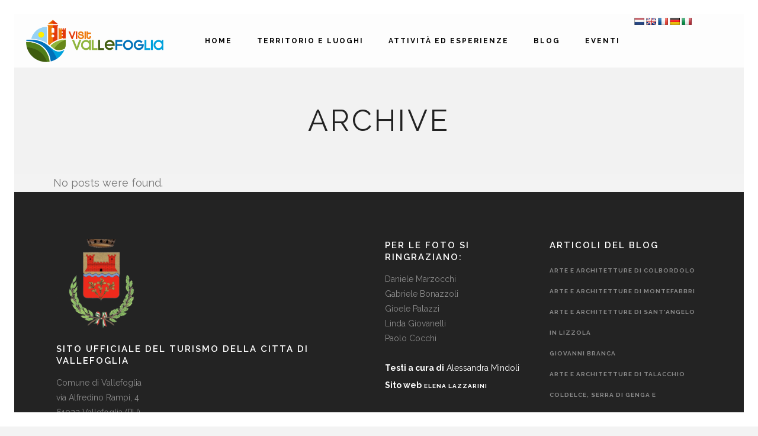

--- FILE ---
content_type: text/html; charset=UTF-8
request_url: https://www.visitvallefoglia.it/slides-category/slider2/
body_size: 12080
content:
<!DOCTYPE html>
<html lang="it-IT">
<head>
	<meta charset="UTF-8"/>
	
	<link rel="profile" href="http://gmpg.org/xfn/11"/>
		
				<meta name=viewport content="width=device-width,initial-scale=1,user-scalable=no">
			
	<meta name='robots' content='index, follow, max-image-preview:large, max-snippet:-1, max-video-preview:-1' />
	<style>img:is([sizes="auto" i], [sizes^="auto," i]) { contain-intrinsic-size: 3000px 1500px }</style>
	
	<!-- This site is optimized with the Yoast SEO plugin v26.7 - https://yoast.com/wordpress/plugins/seo/ -->
	<title>Slider2 Archivi | Il mio blog</title>
	<link rel="canonical" href="https://www.visitvallefoglia.it/slides-category/slider2/" />
	<meta property="og:locale" content="it_IT" />
	<meta property="og:type" content="article" />
	<meta property="og:title" content="Slider2 Archivi | Il mio blog" />
	<meta property="og:url" content="https://www.visitvallefoglia.it/slides-category/slider2/" />
	<meta property="og:site_name" content="Il mio blog" />
	<meta name="twitter:card" content="summary_large_image" />
	<script type="application/ld+json" class="yoast-schema-graph">{"@context":"https://schema.org","@graph":[{"@type":"CollectionPage","@id":"https://www.visitvallefoglia.it/slides-category/slider2/","url":"https://www.visitvallefoglia.it/slides-category/slider2/","name":"Slider2 Archivi | Il mio blog","isPartOf":{"@id":"https://www.visitvallefoglia.it/#website"},"breadcrumb":{"@id":"https://www.visitvallefoglia.it/slides-category/slider2/#breadcrumb"},"inLanguage":"it-IT"},{"@type":"BreadcrumbList","@id":"https://www.visitvallefoglia.it/slides-category/slider2/#breadcrumb","itemListElement":[{"@type":"ListItem","position":1,"name":"Home","item":"https://www.visitvallefoglia.it/"},{"@type":"ListItem","position":2,"name":"Slider2"}]},{"@type":"WebSite","@id":"https://www.visitvallefoglia.it/#website","url":"https://www.visitvallefoglia.it/","name":"Il mio blog","description":"Solo un altro sito WordPress","publisher":{"@id":"https://www.visitvallefoglia.it/#organization"},"potentialAction":[{"@type":"SearchAction","target":{"@type":"EntryPoint","urlTemplate":"https://www.visitvallefoglia.it/?s={search_term_string}"},"query-input":{"@type":"PropertyValueSpecification","valueRequired":true,"valueName":"search_term_string"}}],"inLanguage":"it-IT"},{"@type":"Organization","@id":"https://www.visitvallefoglia.it/#organization","name":"Visit Vallefoglia | Scopri la Città di Vallefoglia","url":"https://www.visitvallefoglia.it/","logo":{"@type":"ImageObject","inLanguage":"it-IT","@id":"https://www.visitvallefoglia.it/#/schema/logo/image/","url":"https://www.visitvallefoglia.it/wp-content/uploads/2021/02/logo.png","contentUrl":"https://www.visitvallefoglia.it/wp-content/uploads/2021/02/logo.png","width":432,"height":144,"caption":"Visit Vallefoglia | Scopri la Città di Vallefoglia"},"image":{"@id":"https://www.visitvallefoglia.it/#/schema/logo/image/"}}]}</script>
	<!-- / Yoast SEO plugin. -->


<link rel='dns-prefetch' href='//translate.google.com' />
<link rel='dns-prefetch' href='//fonts.googleapis.com' />
<link rel="alternate" type="application/rss+xml" title="Il mio blog &raquo; Feed" href="https://www.visitvallefoglia.it/feed/" />
<link rel="alternate" type="application/rss+xml" title="Il mio blog &raquo; Feed dei commenti" href="https://www.visitvallefoglia.it/comments/feed/" />
<link rel="alternate" type="application/rss+xml" title="Feed Il mio blog &raquo; Slider2 Slider" href="https://www.visitvallefoglia.it/slides-category/slider2/feed/" />
<script type="text/javascript">
/* <![CDATA[ */
window._wpemojiSettings = {"baseUrl":"https:\/\/s.w.org\/images\/core\/emoji\/16.0.1\/72x72\/","ext":".png","svgUrl":"https:\/\/s.w.org\/images\/core\/emoji\/16.0.1\/svg\/","svgExt":".svg","source":{"concatemoji":"https:\/\/www.visitvallefoglia.it\/wp-includes\/js\/wp-emoji-release.min.js?ver=6.8.3"}};
/*! This file is auto-generated */
!function(s,n){var o,i,e;function c(e){try{var t={supportTests:e,timestamp:(new Date).valueOf()};sessionStorage.setItem(o,JSON.stringify(t))}catch(e){}}function p(e,t,n){e.clearRect(0,0,e.canvas.width,e.canvas.height),e.fillText(t,0,0);var t=new Uint32Array(e.getImageData(0,0,e.canvas.width,e.canvas.height).data),a=(e.clearRect(0,0,e.canvas.width,e.canvas.height),e.fillText(n,0,0),new Uint32Array(e.getImageData(0,0,e.canvas.width,e.canvas.height).data));return t.every(function(e,t){return e===a[t]})}function u(e,t){e.clearRect(0,0,e.canvas.width,e.canvas.height),e.fillText(t,0,0);for(var n=e.getImageData(16,16,1,1),a=0;a<n.data.length;a++)if(0!==n.data[a])return!1;return!0}function f(e,t,n,a){switch(t){case"flag":return n(e,"\ud83c\udff3\ufe0f\u200d\u26a7\ufe0f","\ud83c\udff3\ufe0f\u200b\u26a7\ufe0f")?!1:!n(e,"\ud83c\udde8\ud83c\uddf6","\ud83c\udde8\u200b\ud83c\uddf6")&&!n(e,"\ud83c\udff4\udb40\udc67\udb40\udc62\udb40\udc65\udb40\udc6e\udb40\udc67\udb40\udc7f","\ud83c\udff4\u200b\udb40\udc67\u200b\udb40\udc62\u200b\udb40\udc65\u200b\udb40\udc6e\u200b\udb40\udc67\u200b\udb40\udc7f");case"emoji":return!a(e,"\ud83e\udedf")}return!1}function g(e,t,n,a){var r="undefined"!=typeof WorkerGlobalScope&&self instanceof WorkerGlobalScope?new OffscreenCanvas(300,150):s.createElement("canvas"),o=r.getContext("2d",{willReadFrequently:!0}),i=(o.textBaseline="top",o.font="600 32px Arial",{});return e.forEach(function(e){i[e]=t(o,e,n,a)}),i}function t(e){var t=s.createElement("script");t.src=e,t.defer=!0,s.head.appendChild(t)}"undefined"!=typeof Promise&&(o="wpEmojiSettingsSupports",i=["flag","emoji"],n.supports={everything:!0,everythingExceptFlag:!0},e=new Promise(function(e){s.addEventListener("DOMContentLoaded",e,{once:!0})}),new Promise(function(t){var n=function(){try{var e=JSON.parse(sessionStorage.getItem(o));if("object"==typeof e&&"number"==typeof e.timestamp&&(new Date).valueOf()<e.timestamp+604800&&"object"==typeof e.supportTests)return e.supportTests}catch(e){}return null}();if(!n){if("undefined"!=typeof Worker&&"undefined"!=typeof OffscreenCanvas&&"undefined"!=typeof URL&&URL.createObjectURL&&"undefined"!=typeof Blob)try{var e="postMessage("+g.toString()+"("+[JSON.stringify(i),f.toString(),p.toString(),u.toString()].join(",")+"));",a=new Blob([e],{type:"text/javascript"}),r=new Worker(URL.createObjectURL(a),{name:"wpTestEmojiSupports"});return void(r.onmessage=function(e){c(n=e.data),r.terminate(),t(n)})}catch(e){}c(n=g(i,f,p,u))}t(n)}).then(function(e){for(var t in e)n.supports[t]=e[t],n.supports.everything=n.supports.everything&&n.supports[t],"flag"!==t&&(n.supports.everythingExceptFlag=n.supports.everythingExceptFlag&&n.supports[t]);n.supports.everythingExceptFlag=n.supports.everythingExceptFlag&&!n.supports.flag,n.DOMReady=!1,n.readyCallback=function(){n.DOMReady=!0}}).then(function(){return e}).then(function(){var e;n.supports.everything||(n.readyCallback(),(e=n.source||{}).concatemoji?t(e.concatemoji):e.wpemoji&&e.twemoji&&(t(e.twemoji),t(e.wpemoji)))}))}((window,document),window._wpemojiSettings);
/* ]]> */
</script>
<style id='wp-emoji-styles-inline-css' type='text/css'>

	img.wp-smiley, img.emoji {
		display: inline !important;
		border: none !important;
		box-shadow: none !important;
		height: 1em !important;
		width: 1em !important;
		margin: 0 0.07em !important;
		vertical-align: -0.1em !important;
		background: none !important;
		padding: 0 !important;
	}
</style>
<link rel='stylesheet' id='wp-block-library-css' href='https://www.visitvallefoglia.it/wp-includes/css/dist/block-library/style.min.css?ver=6.8.3' type='text/css' media='all' />
<style id='classic-theme-styles-inline-css' type='text/css'>
/*! This file is auto-generated */
.wp-block-button__link{color:#fff;background-color:#32373c;border-radius:9999px;box-shadow:none;text-decoration:none;padding:calc(.667em + 2px) calc(1.333em + 2px);font-size:1.125em}.wp-block-file__button{background:#32373c;color:#fff;text-decoration:none}
</style>
<style id='global-styles-inline-css' type='text/css'>
:root{--wp--preset--aspect-ratio--square: 1;--wp--preset--aspect-ratio--4-3: 4/3;--wp--preset--aspect-ratio--3-4: 3/4;--wp--preset--aspect-ratio--3-2: 3/2;--wp--preset--aspect-ratio--2-3: 2/3;--wp--preset--aspect-ratio--16-9: 16/9;--wp--preset--aspect-ratio--9-16: 9/16;--wp--preset--color--black: #000000;--wp--preset--color--cyan-bluish-gray: #abb8c3;--wp--preset--color--white: #ffffff;--wp--preset--color--pale-pink: #f78da7;--wp--preset--color--vivid-red: #cf2e2e;--wp--preset--color--luminous-vivid-orange: #ff6900;--wp--preset--color--luminous-vivid-amber: #fcb900;--wp--preset--color--light-green-cyan: #7bdcb5;--wp--preset--color--vivid-green-cyan: #00d084;--wp--preset--color--pale-cyan-blue: #8ed1fc;--wp--preset--color--vivid-cyan-blue: #0693e3;--wp--preset--color--vivid-purple: #9b51e0;--wp--preset--gradient--vivid-cyan-blue-to-vivid-purple: linear-gradient(135deg,rgba(6,147,227,1) 0%,rgb(155,81,224) 100%);--wp--preset--gradient--light-green-cyan-to-vivid-green-cyan: linear-gradient(135deg,rgb(122,220,180) 0%,rgb(0,208,130) 100%);--wp--preset--gradient--luminous-vivid-amber-to-luminous-vivid-orange: linear-gradient(135deg,rgba(252,185,0,1) 0%,rgba(255,105,0,1) 100%);--wp--preset--gradient--luminous-vivid-orange-to-vivid-red: linear-gradient(135deg,rgba(255,105,0,1) 0%,rgb(207,46,46) 100%);--wp--preset--gradient--very-light-gray-to-cyan-bluish-gray: linear-gradient(135deg,rgb(238,238,238) 0%,rgb(169,184,195) 100%);--wp--preset--gradient--cool-to-warm-spectrum: linear-gradient(135deg,rgb(74,234,220) 0%,rgb(151,120,209) 20%,rgb(207,42,186) 40%,rgb(238,44,130) 60%,rgb(251,105,98) 80%,rgb(254,248,76) 100%);--wp--preset--gradient--blush-light-purple: linear-gradient(135deg,rgb(255,206,236) 0%,rgb(152,150,240) 100%);--wp--preset--gradient--blush-bordeaux: linear-gradient(135deg,rgb(254,205,165) 0%,rgb(254,45,45) 50%,rgb(107,0,62) 100%);--wp--preset--gradient--luminous-dusk: linear-gradient(135deg,rgb(255,203,112) 0%,rgb(199,81,192) 50%,rgb(65,88,208) 100%);--wp--preset--gradient--pale-ocean: linear-gradient(135deg,rgb(255,245,203) 0%,rgb(182,227,212) 50%,rgb(51,167,181) 100%);--wp--preset--gradient--electric-grass: linear-gradient(135deg,rgb(202,248,128) 0%,rgb(113,206,126) 100%);--wp--preset--gradient--midnight: linear-gradient(135deg,rgb(2,3,129) 0%,rgb(40,116,252) 100%);--wp--preset--font-size--small: 13px;--wp--preset--font-size--medium: 20px;--wp--preset--font-size--large: 36px;--wp--preset--font-size--x-large: 42px;--wp--preset--spacing--20: 0.44rem;--wp--preset--spacing--30: 0.67rem;--wp--preset--spacing--40: 1rem;--wp--preset--spacing--50: 1.5rem;--wp--preset--spacing--60: 2.25rem;--wp--preset--spacing--70: 3.38rem;--wp--preset--spacing--80: 5.06rem;--wp--preset--shadow--natural: 6px 6px 9px rgba(0, 0, 0, 0.2);--wp--preset--shadow--deep: 12px 12px 50px rgba(0, 0, 0, 0.4);--wp--preset--shadow--sharp: 6px 6px 0px rgba(0, 0, 0, 0.2);--wp--preset--shadow--outlined: 6px 6px 0px -3px rgba(255, 255, 255, 1), 6px 6px rgba(0, 0, 0, 1);--wp--preset--shadow--crisp: 6px 6px 0px rgba(0, 0, 0, 1);}:where(.is-layout-flex){gap: 0.5em;}:where(.is-layout-grid){gap: 0.5em;}body .is-layout-flex{display: flex;}.is-layout-flex{flex-wrap: wrap;align-items: center;}.is-layout-flex > :is(*, div){margin: 0;}body .is-layout-grid{display: grid;}.is-layout-grid > :is(*, div){margin: 0;}:where(.wp-block-columns.is-layout-flex){gap: 2em;}:where(.wp-block-columns.is-layout-grid){gap: 2em;}:where(.wp-block-post-template.is-layout-flex){gap: 1.25em;}:where(.wp-block-post-template.is-layout-grid){gap: 1.25em;}.has-black-color{color: var(--wp--preset--color--black) !important;}.has-cyan-bluish-gray-color{color: var(--wp--preset--color--cyan-bluish-gray) !important;}.has-white-color{color: var(--wp--preset--color--white) !important;}.has-pale-pink-color{color: var(--wp--preset--color--pale-pink) !important;}.has-vivid-red-color{color: var(--wp--preset--color--vivid-red) !important;}.has-luminous-vivid-orange-color{color: var(--wp--preset--color--luminous-vivid-orange) !important;}.has-luminous-vivid-amber-color{color: var(--wp--preset--color--luminous-vivid-amber) !important;}.has-light-green-cyan-color{color: var(--wp--preset--color--light-green-cyan) !important;}.has-vivid-green-cyan-color{color: var(--wp--preset--color--vivid-green-cyan) !important;}.has-pale-cyan-blue-color{color: var(--wp--preset--color--pale-cyan-blue) !important;}.has-vivid-cyan-blue-color{color: var(--wp--preset--color--vivid-cyan-blue) !important;}.has-vivid-purple-color{color: var(--wp--preset--color--vivid-purple) !important;}.has-black-background-color{background-color: var(--wp--preset--color--black) !important;}.has-cyan-bluish-gray-background-color{background-color: var(--wp--preset--color--cyan-bluish-gray) !important;}.has-white-background-color{background-color: var(--wp--preset--color--white) !important;}.has-pale-pink-background-color{background-color: var(--wp--preset--color--pale-pink) !important;}.has-vivid-red-background-color{background-color: var(--wp--preset--color--vivid-red) !important;}.has-luminous-vivid-orange-background-color{background-color: var(--wp--preset--color--luminous-vivid-orange) !important;}.has-luminous-vivid-amber-background-color{background-color: var(--wp--preset--color--luminous-vivid-amber) !important;}.has-light-green-cyan-background-color{background-color: var(--wp--preset--color--light-green-cyan) !important;}.has-vivid-green-cyan-background-color{background-color: var(--wp--preset--color--vivid-green-cyan) !important;}.has-pale-cyan-blue-background-color{background-color: var(--wp--preset--color--pale-cyan-blue) !important;}.has-vivid-cyan-blue-background-color{background-color: var(--wp--preset--color--vivid-cyan-blue) !important;}.has-vivid-purple-background-color{background-color: var(--wp--preset--color--vivid-purple) !important;}.has-black-border-color{border-color: var(--wp--preset--color--black) !important;}.has-cyan-bluish-gray-border-color{border-color: var(--wp--preset--color--cyan-bluish-gray) !important;}.has-white-border-color{border-color: var(--wp--preset--color--white) !important;}.has-pale-pink-border-color{border-color: var(--wp--preset--color--pale-pink) !important;}.has-vivid-red-border-color{border-color: var(--wp--preset--color--vivid-red) !important;}.has-luminous-vivid-orange-border-color{border-color: var(--wp--preset--color--luminous-vivid-orange) !important;}.has-luminous-vivid-amber-border-color{border-color: var(--wp--preset--color--luminous-vivid-amber) !important;}.has-light-green-cyan-border-color{border-color: var(--wp--preset--color--light-green-cyan) !important;}.has-vivid-green-cyan-border-color{border-color: var(--wp--preset--color--vivid-green-cyan) !important;}.has-pale-cyan-blue-border-color{border-color: var(--wp--preset--color--pale-cyan-blue) !important;}.has-vivid-cyan-blue-border-color{border-color: var(--wp--preset--color--vivid-cyan-blue) !important;}.has-vivid-purple-border-color{border-color: var(--wp--preset--color--vivid-purple) !important;}.has-vivid-cyan-blue-to-vivid-purple-gradient-background{background: var(--wp--preset--gradient--vivid-cyan-blue-to-vivid-purple) !important;}.has-light-green-cyan-to-vivid-green-cyan-gradient-background{background: var(--wp--preset--gradient--light-green-cyan-to-vivid-green-cyan) !important;}.has-luminous-vivid-amber-to-luminous-vivid-orange-gradient-background{background: var(--wp--preset--gradient--luminous-vivid-amber-to-luminous-vivid-orange) !important;}.has-luminous-vivid-orange-to-vivid-red-gradient-background{background: var(--wp--preset--gradient--luminous-vivid-orange-to-vivid-red) !important;}.has-very-light-gray-to-cyan-bluish-gray-gradient-background{background: var(--wp--preset--gradient--very-light-gray-to-cyan-bluish-gray) !important;}.has-cool-to-warm-spectrum-gradient-background{background: var(--wp--preset--gradient--cool-to-warm-spectrum) !important;}.has-blush-light-purple-gradient-background{background: var(--wp--preset--gradient--blush-light-purple) !important;}.has-blush-bordeaux-gradient-background{background: var(--wp--preset--gradient--blush-bordeaux) !important;}.has-luminous-dusk-gradient-background{background: var(--wp--preset--gradient--luminous-dusk) !important;}.has-pale-ocean-gradient-background{background: var(--wp--preset--gradient--pale-ocean) !important;}.has-electric-grass-gradient-background{background: var(--wp--preset--gradient--electric-grass) !important;}.has-midnight-gradient-background{background: var(--wp--preset--gradient--midnight) !important;}.has-small-font-size{font-size: var(--wp--preset--font-size--small) !important;}.has-medium-font-size{font-size: var(--wp--preset--font-size--medium) !important;}.has-large-font-size{font-size: var(--wp--preset--font-size--large) !important;}.has-x-large-font-size{font-size: var(--wp--preset--font-size--x-large) !important;}
:where(.wp-block-post-template.is-layout-flex){gap: 1.25em;}:where(.wp-block-post-template.is-layout-grid){gap: 1.25em;}
:where(.wp-block-columns.is-layout-flex){gap: 2em;}:where(.wp-block-columns.is-layout-grid){gap: 2em;}
:root :where(.wp-block-pullquote){font-size: 1.5em;line-height: 1.6;}
</style>
<link rel='stylesheet' id='contact-form-7-css' href='https://www.visitvallefoglia.it/wp-content/plugins/contact-form-7/includes/css/styles.css?ver=6.1.4' type='text/css' media='all' />
<link rel='stylesheet' id='google-language-translator-css' href='https://www.visitvallefoglia.it/wp-content/plugins/google-language-translator/css/style.css?ver=6.0.20' type='text/css' media='' />
<link rel='stylesheet' id='borderland-default-style-css' href='https://www.visitvallefoglia.it/wp-content/themes/borderland/style.css?ver=6.8.3' type='text/css' media='all' />
<link rel='stylesheet' id='borderland-child-style-css' href='https://www.visitvallefoglia.it/wp-content/themes/borderland-child/style.css?ver=6.8.3' type='text/css' media='all' />
<link rel='stylesheet' id='mediaelement-css' href='https://www.visitvallefoglia.it/wp-includes/js/mediaelement/mediaelementplayer-legacy.min.css?ver=4.2.17' type='text/css' media='all' />
<link rel='stylesheet' id='wp-mediaelement-css' href='https://www.visitvallefoglia.it/wp-includes/js/mediaelement/wp-mediaelement.min.css?ver=6.8.3' type='text/css' media='all' />
<link rel='stylesheet' id='borderland-stylesheet-css' href='https://www.visitvallefoglia.it/wp-content/themes/borderland/css/stylesheet.min.css?ver=6.8.3' type='text/css' media='all' />
<!--[if IE 9]>
<link rel='stylesheet' id='borderland-ie9-style-css' href='https://www.visitvallefoglia.it/wp-content/themes/borderland/css/ie9_stylesheet.css?ver=6.8.3' type='text/css' media='all' />
<![endif]-->
<link rel='stylesheet' id='borderland-mac-style-css' href='https://www.visitvallefoglia.it/wp-content/themes/borderland/css/mac_stylesheet.css?ver=6.8.3' type='text/css' media='all' />
<link rel='stylesheet' id='borderland-webkit-style-css' href='https://www.visitvallefoglia.it/wp-content/themes/borderland/css/webkit_stylesheet.css?ver=6.8.3' type='text/css' media='all' />
<link rel='stylesheet' id='borderland-responsive-css' href='https://www.visitvallefoglia.it/wp-content/themes/borderland/css/responsive.min.css?ver=6.8.3' type='text/css' media='all' />
<link rel='stylesheet' id='borderland-font_awesome-css' href='https://www.visitvallefoglia.it/wp-content/themes/borderland/css/font-awesome/css/font-awesome.min.css?ver=6.8.3' type='text/css' media='all' />
<link rel='stylesheet' id='borderland-font_elegant-css' href='https://www.visitvallefoglia.it/wp-content/themes/borderland/css/elegant-icons/style.min.css?ver=6.8.3' type='text/css' media='all' />
<link rel='stylesheet' id='borderland-ion_icons-css' href='https://www.visitvallefoglia.it/wp-content/themes/borderland/css/ion-icons/css/ionicons.min.css?ver=6.8.3' type='text/css' media='all' />
<link rel='stylesheet' id='borderland-linea_icons-css' href='https://www.visitvallefoglia.it/wp-content/themes/borderland/css/linea-icons/style.css?ver=6.8.3' type='text/css' media='all' />
<link rel='stylesheet' id='borderland-style-dynamic-css' href='https://www.visitvallefoglia.it/wp-content/themes/borderland/css/style_dynamic.css?ver=1619465861' type='text/css' media='all' />
<link rel='stylesheet' id='borderland-style-dynamic-responsive-css' href='https://www.visitvallefoglia.it/wp-content/themes/borderland/css/style_dynamic_responsive.css?ver=1619465861' type='text/css' media='all' />
<link rel='stylesheet' id='js_composer_front-css' href='https://www.visitvallefoglia.it/wp-content/plugins/js_composer/assets/css/js_composer.min.css?ver=6.3.0' type='text/css' media='all' />
<link rel='stylesheet' id='borderland-google-fonts-css' href='https://fonts.googleapis.com/css?family=Open+Sans%3A100%2C100i%2C200%2C200i%2C300%2C300i%2C400%2C400i%2C500%2C500i%2C600%2C600i%2C700%2C700i%2C800%2C800i%2C900%2C900i%7CRaleway%3A100%2C100i%2C200%2C200i%2C300%2C300i%2C400%2C400i%2C500%2C500i%2C600%2C600i%2C700%2C700i%2C800%2C800i%2C900%2C900i%7CDancing+Script%3A100%2C100i%2C200%2C200i%2C300%2C300i%2C400%2C400i%2C500%2C500i%2C600%2C600i%2C700%2C700i%2C800%2C800i%2C900%2C900i%7CLato%3A100%2C100i%2C200%2C200i%2C300%2C300i%2C400%2C400i%2C500%2C500i%2C600%2C600i%2C700%2C700i%2C800%2C800i%2C900%2C900i&#038;subset=latin%2Clatin-ext&#038;ver=1.0.0' type='text/css' media='all' />
<script type="text/javascript" src="https://www.visitvallefoglia.it/wp-includes/js/jquery/jquery.min.js?ver=3.7.1" id="jquery-core-js"></script>
<script type="text/javascript" src="https://www.visitvallefoglia.it/wp-includes/js/jquery/jquery-migrate.min.js?ver=3.4.1" id="jquery-migrate-js"></script>
<link rel="https://api.w.org/" href="https://www.visitvallefoglia.it/wp-json/" /><link rel="EditURI" type="application/rsd+xml" title="RSD" href="https://www.visitvallefoglia.it/xmlrpc.php?rsd" />
<meta name="generator" content="WordPress 6.8.3" />
<style>p.hello{font-size:12px;color:darkgray;}#google_language_translator,#flags{text-align:left;}#google_language_translator{clear:both;}#flags{width:165px;}#flags a{display:inline-block;margin-right:2px;}#google_language_translator a{display:none!important;}div.skiptranslate.goog-te-gadget{display:inline!important;}.goog-te-gadget{color:transparent!important;}.goog-te-gadget{font-size:0px!important;}.goog-branding{display:none;}.goog-tooltip{display: none!important;}.goog-tooltip:hover{display: none!important;}.goog-text-highlight{background-color:transparent!important;border:none!important;box-shadow:none!important;}#google_language_translator select.goog-te-combo{color:#32373c;}div.skiptranslate{display:none!important;}body{top:0px!important;}#goog-gt-{display:none!important;}font font{background-color:transparent!important;box-shadow:none!important;position:initial!important;}#glt-translate-trigger{left:20px;right:auto;}#glt-translate-trigger > span{color:#ffffff;}#glt-translate-trigger{background:#507d18;}.goog-te-gadget .goog-te-combo{width:100%;}</style><style type="text/css">.recentcomments a{display:inline !important;padding:0 !important;margin:0 !important;}</style><meta name="generator" content="Powered by WPBakery Page Builder - drag and drop page builder for WordPress."/>
<link rel="icon" href="https://www.visitvallefoglia.it/wp-content/uploads/2021/02/cropped-favicon-32x32.png" sizes="32x32" />
<link rel="icon" href="https://www.visitvallefoglia.it/wp-content/uploads/2021/02/cropped-favicon-192x192.png" sizes="192x192" />
<link rel="apple-touch-icon" href="https://www.visitvallefoglia.it/wp-content/uploads/2021/02/cropped-favicon-180x180.png" />
<meta name="msapplication-TileImage" content="https://www.visitvallefoglia.it/wp-content/uploads/2021/02/cropped-favicon-270x270.png" />
		<style type="text/css" id="wp-custom-css">
			.title h1, .title h1.title_like_separator .vc_text_separator.full .separator_content {
    color: #222222;
    font-family: 'Raleway', sans-serif;
    font-size: 50px;
    line-height: 55px;
    font-style: normal;
    font-weight: 400;
    letter-spacing: 4px;
    text-transform: uppercase;
}


.portfolio_single_text_title span {
    color: inherit;
    font-size: inherit;
    line-height: inherit;
    display: none;
}

.content .content_inner > .container > .container_inner, .content .content_inner > .full_width > .full_width_inner, body.page-template-blog-masonry-full-width-php .content .full_width .full_width_inner, .content .full_width.blog_masonry_full_width_template .full_width_inner {
    padding-top: 0px !important;
}

.two_columns_75_25>.column2>.column_inner {
    padding: 0 0 0 20px;
    display: none;
}


.two_columns_75_25>.column1 {
    width: 100%;
    float: left;
}

.eltd_logo a{
    height:80px !important;
}


.drop_down .second {
    top: 80%;
}


.blog_holder.blog_standard_type article:not(.format-link):not(.format-quote) .post_info {
    display: none;
    margin-bottom: 20;
}



/*colore loghi social*/
.blog_holder.blog_standard_type article .social_share_list_holder ul li i {
    color: #E3390B;
}
.blog_holder.blog_standard_type article .social_share_list_holder ul li i:hover {
    color: #EE7809 !important;
}


/* a capo titoli*/
.title .title_subtitle_holder h1{
    word-break: break-word !important;
}


/*no more post*/
.eltd-infinite-scroll-finished-label, .eltd-infinite-scroll-loading-label {
    display: none !important;
    text-align: center;
	
}
	
/*colore testo blog*/
.blog_slides .blog_text_holder .blog_slider_title a:hover {
    color: #AEB1B6;
}
	

/*icone share*/
.social_share_dropdown ul{
    margin-bottom: 50px;
}


/*social text*/
span.social_share_title {
    font-size: 0px;
}
span.social_share_title:after {
    font-size: 11px;
    content: "Condividi"
}

/* testo a capo mobile*/
@media only screen and (max-width: 600px) {
.title .title_subtitle_holder h1 {
    word-break: normal !important;
    font-size:35px;
}
}


/*dimensione testo mobile*/
@media only screen and (max-width: 680px) {
.title:not(.breadcrumbs_title) .title_holder h1 {
    font-size:30px !important; 
		line-height: 30px !important!
}
}


/*nascondere titoli blog single */
.single-post .blog_holder.blog_standard_type article:not(.format-quote):not(.format-link) h2 a, 
.single-post .blog_holder.blog_single.blog_standard_type article:not(.format-quote):not(.format-link) h2 {
    display: none;
}
		</style>
		<noscript><style> .wpb_animate_when_almost_visible { opacity: 1; }</style></noscript></head>
<body class="archive tax-slides_category term-slider2 term-44 wp-theme-borderland wp-child-theme-borderland-child eltd-core-1.1.3 borderland-child-child-theme-ver-1.1 borderland-theme-ver-2.3 smooth_scroll paspartu_enabled paspartu_on_top_fixed paspartu_on_bottom_fixed  vertical_menu_with_scroll wpb-js-composer js-comp-ver-6.3.0 vc_responsive">
	<div class="ajax_loader">
		<div class="ajax_loader_1">
			<div class="pulse"></div>		</div>
	</div>
<div class="wrapper">
<div class="wrapper_inner">


			<header class="page_header regular paspartu_header_inside">
			<div class="header_inner clearfix">
							
		
			<div class="header_top_bottom_holder">
								<div class="header_bottom  header_full_width clearfix " style="background-color:rgba(255, 255, 255, 0.8);" >
																			<div class="header_inner_left">
																									<div class="mobile_menu_button">
										<span>
											<span aria-hidden="true" class="eltd_icon_font_elegant icon_menu " ></span>										</span>
									</div>
																
								
								
																	<div class="logo_wrapper" >
																				<div class="eltd_logo"><a  href="https://www.visitvallefoglia.it/"><img class="normal" src="https://www.visitvallefoglia.it/wp-content/uploads/2021/02/logo.png" alt="Logo"/><img class="light" src="https://www.visitvallefoglia.it/wp-content/uploads/2015/03/logo-retina-light.png" alt="Logo"/><img class="dark" src="https://www.visitvallefoglia.it/wp-content/uploads/2021/02/logo.png" alt="Logo"/><img class="sticky" src="https://www.visitvallefoglia.it/wp-content/uploads/2021/02/logo.png" alt="Logo"/><img class="mobile" src="https://www.visitvallefoglia.it/wp-content/uploads/2021/02/logo-mob.png" alt="Logo"/></a></div>
																			</div>
																
								
																							</div>
																																							<div class="header_inner_right">
										<div class="side_menu_button_wrapper right">
																																	<div class="side_menu_button">
	
													
																																			</div>
										</div>
									</div>
																																	<nav class="main_menu drop_down  slide_from_bottom right">
										<ul id="menu-main-menu" class=""><li id="nav-menu-item-1629" class="menu-item menu-item-type-post_type menu-item-object-page menu-item-home  narrow"><a href="https://www.visitvallefoglia.it/" class=""><span class="item_inner"><span class="menu_icon_wrapper"><i class="menu_icon blank fa"></i></span><span class="item_text">Home</span></span><span class="plus"></span></a></li>
<li id="nav-menu-item-2133" class="menu-item menu-item-type-custom menu-item-object-custom menu-item-has-children  has_sub narrow"><a href="https://www.visitvallefoglia.it/territorio-e-luoghi" class=""><span class="item_inner"><span class="menu_icon_wrapper"><i class="menu_icon blank fa"></i></span><span class="item_text">Territorio E Luoghi</span></span><span class="plus"></span></a>
<div class="second"><div class="inner"><ul>
	<li id="nav-menu-item-1857" class="menu-item menu-item-type-custom menu-item-object-custom "><a href="https://www.visitvallefoglia.it/territorio-e-luoghi/storia-dei-borghi/" class=""><span class="item_inner"><span class="menu_icon_wrapper"><i class="menu_icon blank fa"></i></span><span class="item_text">Storia dei Borghi</span></span><span class="plus"></span></a></li>
	<li id="nav-menu-item-1877" class="menu-item menu-item-type-custom menu-item-object-custom "><a href="https://www.visitvallefoglia.it/territorio-e-luoghi/castelli-sospesi/" class=""><span class="item_inner"><span class="menu_icon_wrapper"><i class="menu_icon blank fa"></i></span><span class="item_text">Castelli Sospesi</span></span><span class="plus"></span></a></li>
	<li id="nav-menu-item-1879" class="menu-item menu-item-type-custom menu-item-object-custom "><a href="https://www.visitvallefoglia.it/territorio-e-luoghi/area-urbana/" class=""><span class="item_inner"><span class="menu_icon_wrapper"><i class="menu_icon blank fa"></i></span><span class="item_text">Area Urbana</span></span><span class="plus"></span></a></li>
	<li id="nav-menu-item-1918" class="menu-item menu-item-type-custom menu-item-object-custom "><a href="https://www.visitvallefoglia.it/territorio-e-luoghi/personaggi-illustri/" class=""><span class="item_inner"><span class="menu_icon_wrapper"><i class="menu_icon blank fa"></i></span><span class="item_text">Personaggi Illustri</span></span><span class="plus"></span></a></li>
	<li id="nav-menu-item-1926" class="menu-item menu-item-type-custom menu-item-object-custom "><a href="https://www.visitvallefoglia.it/territorio-e-luoghi/prodotti-del-territorio/" class=""><span class="item_inner"><span class="menu_icon_wrapper"><i class="menu_icon blank fa"></i></span><span class="item_text">Prodotti del Territorio</span></span><span class="plus"></span></a></li>
</ul></div></div>
</li>
<li id="nav-menu-item-1788" class="menu-item menu-item-type-post_type menu-item-object-page menu-item-has-children  has_sub narrow"><a href="https://www.visitvallefoglia.it/attivita-ed-esperienze/" class=""><span class="item_inner"><span class="menu_icon_wrapper"><i class="menu_icon blank fa"></i></span><span class="item_text">Attività ed Esperienze</span></span><span class="plus"></span></a>
<div class="second"><div class="inner"><ul>
	<li id="nav-menu-item-1790" class="menu-item menu-item-type-custom menu-item-object-custom "><a href="https://www.visitvallefoglia.it/attivita-ed-esperienze/percorsi-e-itinerari/" class=""><span class="item_inner"><span class="menu_icon_wrapper"><i class="menu_icon blank fa"></i></span><span class="item_text">Percorsi e Itinerari</span></span><span class="plus"></span></a></li>
	<li id="nav-menu-item-1961" class="menu-item menu-item-type-custom menu-item-object-custom "><a href="https://www.visitvallefoglia.it/attivita-ed-esperienze/andar-per-borghi/" class=""><span class="item_inner"><span class="menu_icon_wrapper"><i class="menu_icon blank fa"></i></span><span class="item_text">Andar per Borghi</span></span><span class="plus"></span></a></li>
	<li id="nav-menu-item-2435" class="menu-item menu-item-type-custom menu-item-object-custom "><a href="https://www.visitvallefoglia.it/itinerari-cicloturistici/" class=""><span class="item_inner"><span class="menu_icon_wrapper"><i class="menu_icon blank fa"></i></span><span class="item_text">Itinerari Cicloturistici</span></span><span class="plus"></span></a></li>
	<li id="nav-menu-item-2497" class="menu-item menu-item-type-post_type menu-item-object-page "><a href="https://www.visitvallefoglia.it/musei/" class=""><span class="item_inner"><span class="menu_icon_wrapper"><i class="menu_icon blank fa"></i></span><span class="item_text">Musei</span></span><span class="plus"></span></a></li>
	<li id="nav-menu-item-2131" class="menu-item menu-item-type-custom menu-item-object-custom "><a href="https://www.visitvallefoglia.it/attivita-ed-esperienze/strutture-ricettive/" class=""><span class="item_inner"><span class="menu_icon_wrapper"><i class="menu_icon blank fa"></i></span><span class="item_text">Dove mangiare e dormire</span></span><span class="plus"></span></a></li>
</ul></div></div>
</li>
<li id="nav-menu-item-1612" class="menu-item menu-item-type-custom menu-item-object-custom menu-item-has-children  has_sub narrow"><a href="https://www.visitvallefoglia.it/blog" class=""><span class="item_inner"><span class="menu_icon_wrapper"><i class="menu_icon blank fa"></i></span><span class="item_text">Blog</span></span><span class="plus"></span></a>
<div class="second"><div class="inner"><ul>
	<li id="nav-menu-item-2297" class="menu-item menu-item-type-custom menu-item-object-custom "><a href="https://www.visitvallefoglia.it/categoria-blog/arte-e-architetture/" class=""><span class="item_inner"><span class="menu_icon_wrapper"><i class="menu_icon blank fa"></i></span><span class="item_text">Arte e Architetture</span></span><span class="plus"></span></a></li>
	<li id="nav-menu-item-2296" class="menu-item menu-item-type-custom menu-item-object-custom "><a href="https://www.visitvallefoglia.it/categoria-blog/personaggi-illustri/" class=""><span class="item_inner"><span class="menu_icon_wrapper"><i class="menu_icon blank fa"></i></span><span class="item_text">Personaggi Illustri</span></span><span class="plus"></span></a></li>
	<li id="nav-menu-item-2295" class="menu-item menu-item-type-custom menu-item-object-custom "><a href="https://www.visitvallefoglia.it/categoria-blog/storia/" class=""><span class="item_inner"><span class="menu_icon_wrapper"><i class="menu_icon blank fa"></i></span><span class="item_text">Storia</span></span><span class="plus"></span></a></li>
</ul></div></div>
</li>
<li id="nav-menu-item-1858" class="menu-item menu-item-type-custom menu-item-object-custom  narrow"><a href="https://www.visitvallefoglia.it/eventi/" class=""><span class="item_inner"><span class="menu_icon_wrapper"><i class="menu_icon blank fa"></i></span><span class="item_text">Eventi</span></span><span class="plus"></span></a></li>
<li id="nav-menu-item-2407" class="menu-item menu-item-type-gs_sim menu-item-object-gs_sim  narrow"><?php echo do_shortcode('[google-translator]'); ?></li>
<li id="nav-menu-item-2409" class="menu-item menu-item-type-gs_sim menu-item-object-gs_sim  narrow"><div id="flags" class="size18"><ul id="sortable" class="ui-sortable" style="float:left"><li id='Dutch'><a href='#' title='Dutch' class='nturl notranslate nl flag Dutch'></a></li><li id='English'><a href='#' title='English' class='nturl notranslate en flag English'></a></li><li id='French'><a href='#' title='French' class='nturl notranslate fr flag French'></a></li><li id='German'><a href='#' title='German' class='nturl notranslate de flag German'></a></li><li id='Italian'><a href='#' title='Italian' class='nturl notranslate it flag Italian'></a></li></ul></div><div id="google_language_translator" class="default-language-it"></div></li>
</ul>									</nav>
																																															<nav class="mobile_menu">
									<ul id="menu-main-menu-1" class=""><li id="mobile-menu-item-1629" class="menu-item menu-item-type-post_type menu-item-object-page menu-item-home "><a href="https://www.visitvallefoglia.it/" class=""><span>Home</span></a><span class="mobile_arrow"><i class="fa fa-angle-right"></i><i class="fa fa-angle-down"></i></span></li>
<li id="mobile-menu-item-2133" class="menu-item menu-item-type-custom menu-item-object-custom menu-item-has-children  has_sub"><a href="https://www.visitvallefoglia.it/territorio-e-luoghi" class=""><span>Territorio E Luoghi</span></a><span class="mobile_arrow"><i class="fa fa-angle-right"></i><i class="fa fa-angle-down"></i></span>
<ul class="sub_menu">
	<li id="mobile-menu-item-1857" class="menu-item menu-item-type-custom menu-item-object-custom "><a href="https://www.visitvallefoglia.it/territorio-e-luoghi/storia-dei-borghi/" class=""><span>Storia dei Borghi</span></a><span class="mobile_arrow"><i class="fa fa-angle-right"></i><i class="fa fa-angle-down"></i></span></li>
	<li id="mobile-menu-item-1877" class="menu-item menu-item-type-custom menu-item-object-custom "><a href="https://www.visitvallefoglia.it/territorio-e-luoghi/castelli-sospesi/" class=""><span>Castelli Sospesi</span></a><span class="mobile_arrow"><i class="fa fa-angle-right"></i><i class="fa fa-angle-down"></i></span></li>
	<li id="mobile-menu-item-1879" class="menu-item menu-item-type-custom menu-item-object-custom "><a href="https://www.visitvallefoglia.it/territorio-e-luoghi/area-urbana/" class=""><span>Area Urbana</span></a><span class="mobile_arrow"><i class="fa fa-angle-right"></i><i class="fa fa-angle-down"></i></span></li>
	<li id="mobile-menu-item-1918" class="menu-item menu-item-type-custom menu-item-object-custom "><a href="https://www.visitvallefoglia.it/territorio-e-luoghi/personaggi-illustri/" class=""><span>Personaggi Illustri</span></a><span class="mobile_arrow"><i class="fa fa-angle-right"></i><i class="fa fa-angle-down"></i></span></li>
	<li id="mobile-menu-item-1926" class="menu-item menu-item-type-custom menu-item-object-custom "><a href="https://www.visitvallefoglia.it/territorio-e-luoghi/prodotti-del-territorio/" class=""><span>Prodotti del Territorio</span></a><span class="mobile_arrow"><i class="fa fa-angle-right"></i><i class="fa fa-angle-down"></i></span></li>
</ul>
</li>
<li id="mobile-menu-item-1788" class="menu-item menu-item-type-post_type menu-item-object-page menu-item-has-children  has_sub"><a href="https://www.visitvallefoglia.it/attivita-ed-esperienze/" class=""><span>Attività ed Esperienze</span></a><span class="mobile_arrow"><i class="fa fa-angle-right"></i><i class="fa fa-angle-down"></i></span>
<ul class="sub_menu">
	<li id="mobile-menu-item-1790" class="menu-item menu-item-type-custom menu-item-object-custom "><a href="https://www.visitvallefoglia.it/attivita-ed-esperienze/percorsi-e-itinerari/" class=""><span>Percorsi e Itinerari</span></a><span class="mobile_arrow"><i class="fa fa-angle-right"></i><i class="fa fa-angle-down"></i></span></li>
	<li id="mobile-menu-item-1961" class="menu-item menu-item-type-custom menu-item-object-custom "><a href="https://www.visitvallefoglia.it/attivita-ed-esperienze/andar-per-borghi/" class=""><span>Andar per Borghi</span></a><span class="mobile_arrow"><i class="fa fa-angle-right"></i><i class="fa fa-angle-down"></i></span></li>
	<li id="mobile-menu-item-2435" class="menu-item menu-item-type-custom menu-item-object-custom "><a href="https://www.visitvallefoglia.it/itinerari-cicloturistici/" class=""><span>Itinerari Cicloturistici</span></a><span class="mobile_arrow"><i class="fa fa-angle-right"></i><i class="fa fa-angle-down"></i></span></li>
	<li id="mobile-menu-item-2497" class="menu-item menu-item-type-post_type menu-item-object-page "><a href="https://www.visitvallefoglia.it/musei/" class=""><span>Musei</span></a><span class="mobile_arrow"><i class="fa fa-angle-right"></i><i class="fa fa-angle-down"></i></span></li>
	<li id="mobile-menu-item-2131" class="menu-item menu-item-type-custom menu-item-object-custom "><a href="https://www.visitvallefoglia.it/attivita-ed-esperienze/strutture-ricettive/" class=""><span>Dove mangiare e dormire</span></a><span class="mobile_arrow"><i class="fa fa-angle-right"></i><i class="fa fa-angle-down"></i></span></li>
</ul>
</li>
<li id="mobile-menu-item-1612" class="menu-item menu-item-type-custom menu-item-object-custom menu-item-has-children  has_sub"><a href="https://www.visitvallefoglia.it/blog" class=""><span>Blog</span></a><span class="mobile_arrow"><i class="fa fa-angle-right"></i><i class="fa fa-angle-down"></i></span>
<ul class="sub_menu">
	<li id="mobile-menu-item-2297" class="menu-item menu-item-type-custom menu-item-object-custom "><a href="https://www.visitvallefoglia.it/categoria-blog/arte-e-architetture/" class=""><span>Arte e Architetture</span></a><span class="mobile_arrow"><i class="fa fa-angle-right"></i><i class="fa fa-angle-down"></i></span></li>
	<li id="mobile-menu-item-2296" class="menu-item menu-item-type-custom menu-item-object-custom "><a href="https://www.visitvallefoglia.it/categoria-blog/personaggi-illustri/" class=""><span>Personaggi Illustri</span></a><span class="mobile_arrow"><i class="fa fa-angle-right"></i><i class="fa fa-angle-down"></i></span></li>
	<li id="mobile-menu-item-2295" class="menu-item menu-item-type-custom menu-item-object-custom "><a href="https://www.visitvallefoglia.it/categoria-blog/storia/" class=""><span>Storia</span></a><span class="mobile_arrow"><i class="fa fa-angle-right"></i><i class="fa fa-angle-down"></i></span></li>
</ul>
</li>
<li id="mobile-menu-item-1858" class="menu-item menu-item-type-custom menu-item-object-custom "><a href="https://www.visitvallefoglia.it/eventi/" class=""><span>Eventi</span></a><span class="mobile_arrow"><i class="fa fa-angle-right"></i><i class="fa fa-angle-down"></i></span></li>
<li id="mobile-menu-item-2407" class="menu-item menu-item-type-gs_sim menu-item-object-gs_sim "><?php echo do_shortcode('[google-translator]'); ?></li>
<li id="mobile-menu-item-2409" class="menu-item menu-item-type-gs_sim menu-item-object-gs_sim "><div id="flags" class="size18"><ul id="sortable" class="ui-sortable" style="float:left"><li id='Dutch'><a href='#' title='Dutch' class='nturl notranslate nl flag Dutch'></a></li><li id='English'><a href='#' title='English' class='nturl notranslate en flag English'></a></li><li id='French'><a href='#' title='French' class='nturl notranslate fr flag French'></a></li><li id='German'><a href='#' title='German' class='nturl notranslate de flag German'></a></li><li id='Italian'><a href='#' title='Italian' class='nturl notranslate it flag Italian'></a></li></ul></div><div id="google_language_translator" class="default-language-it"></div></li>
</ul>								</nav>
													</div>
				</div>
			</div>
		</header>
		

		<a id='back_to_top' class="" href='#'>
			<span class="eltd_icon_stack">
				<span aria-hidden="true" class="eltd_icon_font_elegant arrow_carrot-up  " ></span>			</span>
		</a>






<div class="paspartu_outer  paspartu_on_bottom_fixed">
    	
	        <div class="paspartu_top"></div>
    	<div class="paspartu_left"></div>
    <div class="paspartu_right"></div>
            <div class="paspartu_bottom"></div>
        <div class="paspartu_inner">

<div class="content ">
		
	<div class="content_inner">
				
			<div class="title_outer title_without_animation"  data-height="180">
		<div class="title position_center standard_title with_background_color" style="height:180px;background-color:#f2f2f2;">
			<div class="image not_responsive"></div>
			
			<div class="title_holder"  style="height:180px;">
				<div class="container">
					<div class="container_inner clearfix">
						<div class="title_subtitle_holder title_content_background" >
                                                        								
									
									
									
																																					
                                    									
									
									
									
                                    										          <h1><span >Archive</span></h1>
									
									
									
									
                                    
									
								
								
									
															                                						</div>
					</div>
				</div>
			</div>
		</div>
	</div>
					<div class="container">
						<div class="container_inner default_template_holder clearfix">
											<div class="blog_holder blog_standard_type">
				<div class="entry">
			<p>No posts were found.</p>
		</div>
	</div>
									</div>
					</div>

    </div> <!-- close div.content_inner -->
</div>  <!-- close div.content -->

        		</div> <!-- paspartu_inner close div -->
    </div> <!-- paspartu_outer close div -->
<footer >
	<div class="footer_inner clearfix">
					<div class="footer_top_holder">
				<div class="footer_top footer_top_full">
																					<div class="two_columns_50_50 clearfix">
										<div class="eltd_column column1">
											<div class="column_inner">
												<div id="media_image-2" class="widget widget_media_image"><a href="http://www.comune.vallefoglia.pu.it/"><img width="150" height="150" src="https://www.visitvallefoglia.it/wp-content/uploads/2021/04/GonfaloneCittàVallefoglia-copia-150x150.png" class="image wp-image-1910  attachment-thumbnail size-thumbnail" alt="" style="max-width: 100%; height: auto;" decoding="async" loading="lazy" srcset="https://www.visitvallefoglia.it/wp-content/uploads/2021/04/GonfaloneCittàVallefoglia-copia-150x150.png 150w, https://www.visitvallefoglia.it/wp-content/uploads/2021/04/GonfaloneCittàVallefoglia-copia-550x550.png 550w" sizes="auto, (max-width: 150px) 100vw, 150px" /></a></div><div id="custom_html-2" class="widget_text widget widget_custom_html"><div class="textwidget custom-html-widget">&emsp;&emsp;</div></div><div id="text-2" class="widget widget_text"><h4>SITO UFFICIALE DEL TURISMO DELLA CITTA DI VALLEFOGLIA</h4>			<div class="textwidget">Comune di Vallefoglia  <br>
via Alfredino Rampi, 4 <br>
61022 Vallefoglia (PU)<br>
Ufficio Cultura <br>
Tel 0721496254
</div>
		</div><div id="text-10" class="widget widget_text">			<div class="textwidget"><p><a href="http://www.comune.vallefoglia.pu.it/altro/privacy-policy" target="_blank" rel="noopener">Privacy Policy </a></p>
</div>
		</div>											</div>
										</div>
										<div class="eltd_column column2">
											<div class="column_inner">
												<div class="two_columns_50_50 clearfix">
													<div class="eltd_column column1">
														<div class="column_inner">
															<div id="text-9" class="widget widget_text"><h4>Per le foto si ringraziano:</h4>			<div class="textwidget"><p class="p1">Daniele Marzocchi<br />
Gabriele Bonazzoli<br />
Gioele Palazzi<br />
Linda Giovanelli<br />
Paolo Cocchi</p>
</div>
		</div><div id="custom_html-3" class="widget_text widget widget_custom_html"><div class="textwidget custom-html-widget"><p><span style="color: #ffffff;"><strong><br />Testi a cura di</strong> Alessandra Mindoli</span><br /><span style="color: #ffffff;"><strong>Sito web</strong> <a style="color: #ffffff;" href="https://aida-team.it/" target="_blank">ELENA LAZZARINI</a></span></p></div></div>														</div>
													</div>
													<div class="eltd_column column2">
														<div class="column_inner">
															
		<div id="recent-posts-4" class="widget widget_recent_entries">
		<h4>Articoli del Blog</h4>
		<ul>
											<li>
					<a href="https://www.visitvallefoglia.it/arte-e-architetture/arte-e-architetture-colbordolo/">Arte e Architetture di Colbordolo</a>
									</li>
											<li>
					<a href="https://www.visitvallefoglia.it/arte-e-architetture/arte-e-architetture-montefabbri/">Arte e Architetture di Montefabbri</a>
									</li>
											<li>
					<a href="https://www.visitvallefoglia.it/arte-e-architetture/arte-e-architetture-sant-angelo-in-lizzola/">Arte e Architetture di Sant&#8217;Angelo In Lizzola</a>
									</li>
											<li>
					<a href="https://www.visitvallefoglia.it/personaggi-illustri/giovanni-branca/">Giovanni Branca</a>
									</li>
											<li>
					<a href="https://www.visitvallefoglia.it/arte-e-architetture/arte-e-architetture-talacchio/">Arte e Architetture di Talacchio</a>
									</li>
											<li>
					<a href="https://www.visitvallefoglia.it/coldelce-serra-di-genga-e-monteviole/">Coldelce, Serra di Genga e Monteviole</a>
									</li>
					</ul>

		</div>														</div>
													</div>
												</div>
											</div>
										</div>
									</div>
																				</div>
			</div>
				            				                		<div class="footer_bottom_border_holder " style="height: 1px;background-color: #272727;"></div>
				            			<div class="footer_bottom_holder">
                <div class="footer_bottom_holder_inner">
                    
                                                                <div class="column_inner">
                                        			<div class="textwidget"><p>Copyright Comune di Vallefoglia</p>
</div>
		                                    </div>
                                                                                </div>
			</div>
            			</div>
</footer>
</div> <!-- close div.wrapper_inner  -->
</div> <!-- close div.wrapper -->
<script type="speculationrules">
{"prefetch":[{"source":"document","where":{"and":[{"href_matches":"\/*"},{"not":{"href_matches":["\/wp-*.php","\/wp-admin\/*","\/wp-content\/uploads\/*","\/wp-content\/*","\/wp-content\/plugins\/*","\/wp-content\/themes\/borderland-child\/*","\/wp-content\/themes\/borderland\/*","\/*\\?(.+)"]}},{"not":{"selector_matches":"a[rel~=\"nofollow\"]"}},{"not":{"selector_matches":".no-prefetch, .no-prefetch a"}}]},"eagerness":"conservative"}]}
</script>
<div id='glt-footer'></div><script>function GoogleLanguageTranslatorInit() { new google.translate.TranslateElement({pageLanguage: 'it', includedLanguages:'nl,en,fr,de,it', autoDisplay: false}, 'google_language_translator');}</script><script type="text/javascript" src="https://www.visitvallefoglia.it/wp-includes/js/dist/hooks.min.js?ver=4d63a3d491d11ffd8ac6" id="wp-hooks-js"></script>
<script type="text/javascript" src="https://www.visitvallefoglia.it/wp-includes/js/dist/i18n.min.js?ver=5e580eb46a90c2b997e6" id="wp-i18n-js"></script>
<script type="text/javascript" id="wp-i18n-js-after">
/* <![CDATA[ */
wp.i18n.setLocaleData( { 'text direction\u0004ltr': [ 'ltr' ] } );
/* ]]> */
</script>
<script type="text/javascript" src="https://www.visitvallefoglia.it/wp-content/plugins/contact-form-7/includes/swv/js/index.js?ver=6.1.4" id="swv-js"></script>
<script type="text/javascript" id="contact-form-7-js-translations">
/* <![CDATA[ */
( function( domain, translations ) {
	var localeData = translations.locale_data[ domain ] || translations.locale_data.messages;
	localeData[""].domain = domain;
	wp.i18n.setLocaleData( localeData, domain );
} )( "contact-form-7", {"translation-revision-date":"2026-01-14 20:31:08+0000","generator":"GlotPress\/4.0.3","domain":"messages","locale_data":{"messages":{"":{"domain":"messages","plural-forms":"nplurals=2; plural=n != 1;","lang":"it"},"This contact form is placed in the wrong place.":["Questo modulo di contatto \u00e8 posizionato nel posto sbagliato."],"Error:":["Errore:"]}},"comment":{"reference":"includes\/js\/index.js"}} );
/* ]]> */
</script>
<script type="text/javascript" id="contact-form-7-js-before">
/* <![CDATA[ */
var wpcf7 = {
    "api": {
        "root": "https:\/\/www.visitvallefoglia.it\/wp-json\/",
        "namespace": "contact-form-7\/v1"
    }
};
/* ]]> */
</script>
<script type="text/javascript" src="https://www.visitvallefoglia.it/wp-content/plugins/contact-form-7/includes/js/index.js?ver=6.1.4" id="contact-form-7-js"></script>
<script type="text/javascript" src="https://www.visitvallefoglia.it/wp-content/plugins/google-language-translator/js/scripts.js?ver=6.0.20" id="scripts-js"></script>
<script type="text/javascript" src="//translate.google.com/translate_a/element.js?cb=GoogleLanguageTranslatorInit" id="scripts-google-js"></script>
<script type="text/javascript" src="https://www.visitvallefoglia.it/wp-includes/js/jquery/ui/core.min.js?ver=1.13.3" id="jquery-ui-core-js"></script>
<script type="text/javascript" src="https://www.visitvallefoglia.it/wp-includes/js/jquery/ui/accordion.min.js?ver=1.13.3" id="jquery-ui-accordion-js"></script>
<script type="text/javascript" src="https://www.visitvallefoglia.it/wp-includes/js/jquery/ui/datepicker.min.js?ver=1.13.3" id="jquery-ui-datepicker-js"></script>
<script type="text/javascript" id="jquery-ui-datepicker-js-after">
/* <![CDATA[ */
jQuery(function(jQuery){jQuery.datepicker.setDefaults({"closeText":"Chiudi","currentText":"Oggi","monthNames":["Gennaio","Febbraio","Marzo","Aprile","Maggio","Giugno","Luglio","Agosto","Settembre","Ottobre","Novembre","Dicembre"],"monthNamesShort":["Gen","Feb","Mar","Apr","Mag","Giu","Lug","Ago","Set","Ott","Nov","Dic"],"nextText":"Prossimo","prevText":"Precedente","dayNames":["domenica","luned\u00ec","marted\u00ec","mercoled\u00ec","gioved\u00ec","venerd\u00ec","sabato"],"dayNamesShort":["Dom","Lun","Mar","Mer","Gio","Ven","Sab"],"dayNamesMin":["D","L","M","M","G","V","S"],"dateFormat":"d MM yy","firstDay":1,"isRTL":false});});
/* ]]> */
</script>
<script type="text/javascript" src="https://www.visitvallefoglia.it/wp-includes/js/jquery/ui/effect.min.js?ver=1.13.3" id="jquery-effects-core-js"></script>
<script type="text/javascript" src="https://www.visitvallefoglia.it/wp-includes/js/jquery/ui/effect-fade.min.js?ver=1.13.3" id="jquery-effects-fade-js"></script>
<script type="text/javascript" src="https://www.visitvallefoglia.it/wp-includes/js/jquery/ui/effect-size.min.js?ver=1.13.3" id="jquery-effects-size-js"></script>
<script type="text/javascript" src="https://www.visitvallefoglia.it/wp-includes/js/jquery/ui/effect-scale.min.js?ver=1.13.3" id="jquery-effects-scale-js"></script>
<script type="text/javascript" src="https://www.visitvallefoglia.it/wp-includes/js/jquery/ui/effect-slide.min.js?ver=1.13.3" id="jquery-effects-slide-js"></script>
<script type="text/javascript" src="https://www.visitvallefoglia.it/wp-includes/js/jquery/ui/mouse.min.js?ver=1.13.3" id="jquery-ui-mouse-js"></script>
<script type="text/javascript" src="https://www.visitvallefoglia.it/wp-includes/js/jquery/ui/slider.min.js?ver=1.13.3" id="jquery-ui-slider-js"></script>
<script type="text/javascript" src="https://www.visitvallefoglia.it/wp-includes/js/jquery/ui/tabs.min.js?ver=1.13.3" id="jquery-ui-tabs-js"></script>
<script type="text/javascript" src="https://www.visitvallefoglia.it/wp-includes/js/jquery/jquery.form.min.js?ver=4.3.0" id="jquery-form-js"></script>
<script type="text/javascript" id="mediaelement-core-js-before">
/* <![CDATA[ */
var mejsL10n = {"language":"it","strings":{"mejs.download-file":"Scarica il file","mejs.install-flash":"Stai usando un browser che non ha Flash player abilitato o installato. Attiva il tuo plugin Flash player o scarica l'ultima versione da https:\/\/get.adobe.com\/flashplayer\/","mejs.fullscreen":"Schermo intero","mejs.play":"Play","mejs.pause":"Pausa","mejs.time-slider":"Time Slider","mejs.time-help-text":"Usa i tasti freccia sinistra\/destra per avanzare di un secondo, su\/gi\u00f9 per avanzare di 10 secondi.","mejs.live-broadcast":"Diretta streaming","mejs.volume-help-text":"Usa i tasti freccia su\/gi\u00f9 per aumentare o diminuire il volume.","mejs.unmute":"Togli il muto","mejs.mute":"Muto","mejs.volume-slider":"Cursore del volume","mejs.video-player":"Video Player","mejs.audio-player":"Audio Player","mejs.captions-subtitles":"Didascalie\/Sottotitoli","mejs.captions-chapters":"Capitoli","mejs.none":"Nessuna","mejs.afrikaans":"Afrikaans","mejs.albanian":"Albanese","mejs.arabic":"Arabo","mejs.belarusian":"Bielorusso","mejs.bulgarian":"Bulgaro","mejs.catalan":"Catalano","mejs.chinese":"Cinese","mejs.chinese-simplified":"Cinese (semplificato)","mejs.chinese-traditional":"Cinese (tradizionale)","mejs.croatian":"Croato","mejs.czech":"Ceco","mejs.danish":"Danese","mejs.dutch":"Olandese","mejs.english":"Inglese","mejs.estonian":"Estone","mejs.filipino":"Filippino","mejs.finnish":"Finlandese","mejs.french":"Francese","mejs.galician":"Galician","mejs.german":"Tedesco","mejs.greek":"Greco","mejs.haitian-creole":"Haitian Creole","mejs.hebrew":"Ebraico","mejs.hindi":"Hindi","mejs.hungarian":"Ungherese","mejs.icelandic":"Icelandic","mejs.indonesian":"Indonesiano","mejs.irish":"Irish","mejs.italian":"Italiano","mejs.japanese":"Giapponese","mejs.korean":"Coreano","mejs.latvian":"Lettone","mejs.lithuanian":"Lituano","mejs.macedonian":"Macedone","mejs.malay":"Malese","mejs.maltese":"Maltese","mejs.norwegian":"Norvegese","mejs.persian":"Persiano","mejs.polish":"Polacco","mejs.portuguese":"Portoghese","mejs.romanian":"Romeno","mejs.russian":"Russo","mejs.serbian":"Serbo","mejs.slovak":"Slovak","mejs.slovenian":"Sloveno","mejs.spanish":"Spagnolo","mejs.swahili":"Swahili","mejs.swedish":"Svedese","mejs.tagalog":"Tagalog","mejs.thai":"Thailandese","mejs.turkish":"Turco","mejs.ukrainian":"Ucraino","mejs.vietnamese":"Vietnamita","mejs.welsh":"Gallese","mejs.yiddish":"Yiddish"}};
/* ]]> */
</script>
<script type="text/javascript" src="https://www.visitvallefoglia.it/wp-includes/js/mediaelement/mediaelement-and-player.min.js?ver=4.2.17" id="mediaelement-core-js"></script>
<script type="text/javascript" src="https://www.visitvallefoglia.it/wp-includes/js/mediaelement/mediaelement-migrate.min.js?ver=6.8.3" id="mediaelement-migrate-js"></script>
<script type="text/javascript" id="mediaelement-js-extra">
/* <![CDATA[ */
var _wpmejsSettings = {"pluginPath":"\/wp-includes\/js\/mediaelement\/","classPrefix":"mejs-","stretching":"responsive","audioShortcodeLibrary":"mediaelement","videoShortcodeLibrary":"mediaelement"};
/* ]]> */
</script>
<script type="text/javascript" src="https://www.visitvallefoglia.it/wp-includes/js/mediaelement/wp-mediaelement.min.js?ver=6.8.3" id="wp-mediaelement-js"></script>
<script type="text/javascript" src="https://www.visitvallefoglia.it/wp-content/themes/borderland/js/plugins/doubletaptogo.js?ver=6.8.3" id="doubletaptogo-js"></script>
<script type="text/javascript" src="https://www.visitvallefoglia.it/wp-content/themes/borderland/js/plugins/modernizr.min.js?ver=6.8.3" id="modernizr-js"></script>
<script type="text/javascript" src="https://www.visitvallefoglia.it/wp-content/themes/borderland/js/plugins/jquery.appear.js?ver=6.8.3" id="appear-js"></script>
<script type="text/javascript" src="https://www.visitvallefoglia.it/wp-includes/js/hoverIntent.min.js?ver=1.10.2" id="hoverIntent-js"></script>
<script type="text/javascript" src="https://www.visitvallefoglia.it/wp-content/themes/borderland/js/plugins/absoluteCounter.min.js?ver=6.8.3" id="absoluteCounter-js"></script>
<script type="text/javascript" src="https://www.visitvallefoglia.it/wp-content/themes/borderland/js/plugins/easypiechart.js?ver=6.8.3" id="easypiechart-js"></script>
<script type="text/javascript" src="https://www.visitvallefoglia.it/wp-content/themes/borderland/js/plugins/jquery.mixitup.min.js?ver=6.8.3" id="mixitup-js"></script>
<script type="text/javascript" src="https://www.visitvallefoglia.it/wp-content/themes/borderland/js/plugins/jquery.nicescroll.min.js?ver=6.8.3" id="nicescroll-js"></script>
<script type="text/javascript" src="https://www.visitvallefoglia.it/wp-content/plugins/js_composer/assets/lib/prettyphoto/js/jquery.prettyPhoto.min.js?ver=6.3.0" id="prettyphoto-js"></script>
<script type="text/javascript" src="https://www.visitvallefoglia.it/wp-content/themes/borderland/js/plugins/jquery.fitvids.js?ver=6.8.3" id="fitvids-js"></script>
<script type="text/javascript" src="https://www.visitvallefoglia.it/wp-content/plugins/js_composer/assets/lib/bower/flexslider/jquery.flexslider-min.js?ver=6.3.0" id="flexslider-js"></script>
<script type="text/javascript" src="https://www.visitvallefoglia.it/wp-content/themes/borderland/js/plugins/infinitescroll.min.js?ver=6.8.3" id="infinitescroll-js"></script>
<script type="text/javascript" src="https://www.visitvallefoglia.it/wp-content/themes/borderland/js/plugins/jquery.waitforimages.js?ver=6.8.3" id="waitforimages-js"></script>
<script type="text/javascript" src="https://www.visitvallefoglia.it/wp-content/themes/borderland/js/plugins/waypoints.min.js?ver=6.8.3" id="waypoints-js"></script>
<script type="text/javascript" src="https://www.visitvallefoglia.it/wp-content/themes/borderland/js/plugins/jplayer.min.js?ver=6.8.3" id="jplayer-js"></script>
<script type="text/javascript" src="https://www.visitvallefoglia.it/wp-content/themes/borderland/js/plugins/bootstrap.carousel.js?ver=6.8.3" id="bootstrap-carousel-js"></script>
<script type="text/javascript" src="https://www.visitvallefoglia.it/wp-content/themes/borderland/js/plugins/skrollr.js?ver=6.8.3" id="skrollr-js"></script>
<script type="text/javascript" src="https://www.visitvallefoglia.it/wp-content/themes/borderland/js/plugins/Chart.min.js?ver=6.8.3" id="Chart-js"></script>
<script type="text/javascript" src="https://www.visitvallefoglia.it/wp-content/themes/borderland/js/plugins/jquery.easing.1.3.js?ver=6.8.3" id="jquery-easing-1.3-js"></script>
<script type="text/javascript" src="https://www.visitvallefoglia.it/wp-content/themes/borderland/js/plugins/jquery.plugin.min.js?ver=6.8.3" id="jquery-plugin-js"></script>
<script type="text/javascript" src="https://www.visitvallefoglia.it/wp-content/themes/borderland/js/plugins/jquery.countdown.min.js?ver=6.8.3" id="countdown-js"></script>
<script type="text/javascript" src="https://www.visitvallefoglia.it/wp-content/themes/borderland/js/plugins/jquery.multiscroll.min.js?ver=6.8.3" id="multiscroll-js"></script>
<script type="text/javascript" src="https://www.visitvallefoglia.it/wp-content/themes/borderland/js/plugins/jquery.carouFredSel-6.2.1.js?ver=6.8.3" id="carouFredSel-js"></script>
<script type="text/javascript" src="https://www.visitvallefoglia.it/wp-content/themes/borderland/js/plugins/jquery.fullPage.min.js?ver=6.8.3" id="fullPage-js"></script>
<script type="text/javascript" src="https://www.visitvallefoglia.it/wp-content/themes/borderland/js/plugins/lemmon-slider.js?ver=6.8.3" id="lemmonSlider-js"></script>
<script type="text/javascript" src="https://www.visitvallefoglia.it/wp-content/themes/borderland/js/plugins/jquery.mousewheel.min.js?ver=6.8.3" id="mousewheel-js"></script>
<script type="text/javascript" src="https://www.visitvallefoglia.it/wp-content/themes/borderland/js/plugins/jquery.touchSwipe.min.js?ver=6.8.3" id="touchSwipe-js"></script>
<script type="text/javascript" src="https://www.visitvallefoglia.it/wp-content/plugins/js_composer/assets/lib/bower/isotope/dist/isotope.pkgd.min.js?ver=6.3.0" id="isotope-js"></script>
<script type="text/javascript" src="https://www.visitvallefoglia.it/wp-content/themes/borderland/js/default_dynamic.js?ver=1619465861" id="borderland-default-dynamic-js"></script>
<script type="text/javascript" src="https://www.visitvallefoglia.it/wp-content/themes/borderland/js/default.min.js?ver=6.8.3" id="borderland-default-js"></script>
<script type="text/javascript" src="https://www.visitvallefoglia.it/wp-content/themes/borderland/js/blog.min.js?ver=6.8.3" id="borderland-blog-js"></script>
<script type="text/javascript" src="https://www.visitvallefoglia.it/wp-content/plugins/js_composer/assets/js/dist/js_composer_front.min.js?ver=6.3.0" id="wpb_composer_front_js-js"></script>
<script type="text/javascript" id="borderland-like-js-extra">
/* <![CDATA[ */
var eltdLike = {"ajaxurl":"https:\/\/www.visitvallefoglia.it\/wp-admin\/admin-ajax.php"};
/* ]]> */
</script>
<script type="text/javascript" src="https://www.visitvallefoglia.it/wp-content/themes/borderland/js/eltd-like.js?ver=1.0" id="borderland-like-js"></script>
</body>
</html>

--- FILE ---
content_type: text/css
request_url: https://www.visitvallefoglia.it/wp-content/themes/borderland-child/style.css?ver=6.8.3
body_size: -62
content:
/*
Theme Name: Borderland Child
Theme URI: http://demo.elated-themes.com/borderland
Description: A child theme of Borderland Theme
Author: Elated Themes
Author URI: http://demo.elated-themes.com/
Version: 1.1
Text Domain: borderland
Template: borderland
*/

.blog_slider_title{
	color:#fff !important;
}

--- FILE ---
content_type: text/css
request_url: https://www.visitvallefoglia.it/wp-content/themes/borderland/css/style_dynamic_responsive.css?ver=1619465861
body_size: 96
content:
		
		@media only screen and (max-width: 1000px){
					.header_bottom {
			background-color: #ffffff;
			}
							.header_bottom,
			nav.mobile_menu{
			background-color: #ffffff !important;
			}
				
							.title h1,
			.title h1.title_like_separator .vc_text_separator.full .separator_content{
			font-size:44px;
			}
									.title h1,
			.title h1.title_like_separator .vc_text_separator.full .separator_content{
			font-size:56px;
			}
									.content h2{
			font-size:40px;
			}
									.content h3{
			font-size:32px;
			}
								
												
				}
		
		@media only screen and (min-width: 600px) and (max-width: 768px){
					.title h1,
			.title h1.title_like_separator .vc_text_separator.full .separator_content{
			font-size:38.5px;
			}
							.title h1,
			.title h1.title_like_separator .vc_text_separator.full .separator_content{
			font-size:42px;
			}
							.content h2{
			font-size:30px;
			}
							.content h3{
			font-size:24px;
			}
										
				}
		
		@media only screen and (min-width: 480px) and (max-width: 768px){
					section.parallax_section_holder{
			height: auto !important;
			min-height: 400px !important;
			}
				
				}
		
		@media only screen and (max-width: 600px){
					.title h1,
			.title h1.title_like_separator .vc_text_separator.full .separator_content{
			font-size:27.5px;
			}
							.title h1,
			.title h1.title_like_separator .vc_text_separator.full .separator_content{
			font-size:35px;
			}
							.content h2{
			font-size:25px;
			}
							.content h3{
			font-size:20px;
			}
												
				}
		
		@media only screen and (max-width: 480px){
					.title h1,
			.title h1.title_like_separator .vc_text_separator.full .separator_content{
			font-size:22px;
			}
							.title h1,
			.title h1.title_like_separator .vc_text_separator.full .separator_content{
			font-size:28px;
			}
							.content h2{
			font-size:20px;
			}
							.content h3{
			font-size:16px;
			}
										
					section.parallax_section_holder{
			height: auto !important;
			min-height: 400px !important;
			}
				
		
				}
		
		

--- FILE ---
content_type: application/javascript
request_url: https://www.visitvallefoglia.it/wp-content/themes/borderland/js/default_dynamic.js?ver=1619465861
body_size: 264
content:
		
		var header_height = 129;
		var min_header_height_scroll = 57;
		var min_header_height_sticky = 60;
		var scroll_amount_for_sticky = 85;
		var min_header_height_fixed_hidden = 45;
		var header_bottom_border_weight = 1;
		var scroll_amount_for_fixed_hiding = 200;
		var menu_item_margin = 0;
		var large_menu_item_border = 0;
		var element_appear_amount = -150;
		var paspartu_width_init = 0.02;
		var directionNavArrows = 'arrow_carrot-';
		var directionNavArrowsTestimonials = 'fa fa-angle-';
		
					header_height = 90;
				
					min_header_height_scroll = 100;
				
					min_header_height_sticky = 64;
				
				
				
				
				
				
					paspartu_width_init = 0.0185;
				
		var logo_height = 130; // borderland logo height
		var logo_width = 280; // borderland logo width
				logo_width = 408;
		logo_height = 72;
		
					menu_item_margin = 2;
				
		header_top_height = 0;
				
		var loading_text;
		loading_text = 'Loading new posts...';
		var finished_text;
		finished_text = 'No more posts';
		
		var piechartcolor;
		piechartcolor    = "#303030";
		
					piechartcolor = "#303030";
				
					directionNavArrows = 'arrow_carrot-';
				
					directionNavArrowsTestimonials = 'arrow_carrot-';
				
		var no_ajax_pages = [];
		var eltd_root = 'https://www.visitvallefoglia.it/';
		var theme_root = 'https://www.visitvallefoglia.it/wp-content/themes/borderland/';
					var header_style_admin = "";
				if(typeof no_ajax_obj !== 'undefined') {
		no_ajax_pages = no_ajax_obj.no_ajax_pages;
		}
		
		